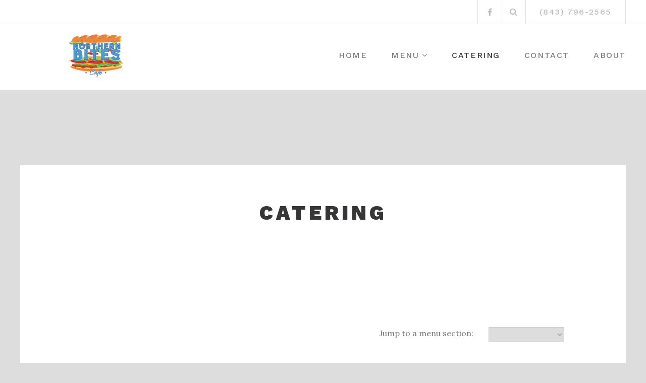

--- FILE ---
content_type: text/html; charset=UTF-8
request_url: http://northernbitescafellc.com/catering/
body_size: 6486
content:

<!DOCTYPE html>
<html lang="en-US">
<head>
<meta charset="UTF-8">
<meta name="viewport" content="width=device-width, initial-scale=1">
<link rel="profile" href="http://gmpg.org/xfn/11">

<title>Catering &#8211; Northern Bites Cafe</title>
<link rel='dns-prefetch' href='//s0.wp.com' />
<link rel='dns-prefetch' href='//secure.gravatar.com' />
<link rel='dns-prefetch' href='//cdnjs.cloudflare.com' />
<link rel='dns-prefetch' href='//maxcdn.bootstrapcdn.com' />
<link rel='dns-prefetch' href='//fonts.googleapis.com' />
<link rel='dns-prefetch' href='//s.w.org' />
<link rel="alternate" type="application/rss+xml" title="Northern Bites Cafe &raquo; Feed" href="http://northernbitescafellc.com/feed/" />
<link rel="alternate" type="application/rss+xml" title="Northern Bites Cafe &raquo; Comments Feed" href="http://northernbitescafellc.com/comments/feed/" />
		<script type="text/javascript">
			window._wpemojiSettings = {"baseUrl":"https:\/\/s.w.org\/images\/core\/emoji\/11.2.0\/72x72\/","ext":".png","svgUrl":"https:\/\/s.w.org\/images\/core\/emoji\/11.2.0\/svg\/","svgExt":".svg","source":{"concatemoji":"http:\/\/northernbitescafellc.com\/wp-includes\/js\/wp-emoji-release.min.js?ver=5.1.10"}};
			!function(e,a,t){var n,r,o,i=a.createElement("canvas"),p=i.getContext&&i.getContext("2d");function s(e,t){var a=String.fromCharCode;p.clearRect(0,0,i.width,i.height),p.fillText(a.apply(this,e),0,0);e=i.toDataURL();return p.clearRect(0,0,i.width,i.height),p.fillText(a.apply(this,t),0,0),e===i.toDataURL()}function c(e){var t=a.createElement("script");t.src=e,t.defer=t.type="text/javascript",a.getElementsByTagName("head")[0].appendChild(t)}for(o=Array("flag","emoji"),t.supports={everything:!0,everythingExceptFlag:!0},r=0;r<o.length;r++)t.supports[o[r]]=function(e){if(!p||!p.fillText)return!1;switch(p.textBaseline="top",p.font="600 32px Arial",e){case"flag":return s([55356,56826,55356,56819],[55356,56826,8203,55356,56819])?!1:!s([55356,57332,56128,56423,56128,56418,56128,56421,56128,56430,56128,56423,56128,56447],[55356,57332,8203,56128,56423,8203,56128,56418,8203,56128,56421,8203,56128,56430,8203,56128,56423,8203,56128,56447]);case"emoji":return!s([55358,56760,9792,65039],[55358,56760,8203,9792,65039])}return!1}(o[r]),t.supports.everything=t.supports.everything&&t.supports[o[r]],"flag"!==o[r]&&(t.supports.everythingExceptFlag=t.supports.everythingExceptFlag&&t.supports[o[r]]);t.supports.everythingExceptFlag=t.supports.everythingExceptFlag&&!t.supports.flag,t.DOMReady=!1,t.readyCallback=function(){t.DOMReady=!0},t.supports.everything||(n=function(){t.readyCallback()},a.addEventListener?(a.addEventListener("DOMContentLoaded",n,!1),e.addEventListener("load",n,!1)):(e.attachEvent("onload",n),a.attachEvent("onreadystatechange",function(){"complete"===a.readyState&&t.readyCallback()})),(n=t.source||{}).concatemoji?c(n.concatemoji):n.wpemoji&&n.twemoji&&(c(n.twemoji),c(n.wpemoji)))}(window,document,window._wpemojiSettings);
		</script>
		<style type="text/css">
img.wp-smiley,
img.emoji {
	display: inline !important;
	border: none !important;
	box-shadow: none !important;
	height: 1em !important;
	width: 1em !important;
	margin: 0 .07em !important;
	vertical-align: -0.1em !important;
	background: none !important;
	padding: 0 !important;
}
</style>
	<link rel='stylesheet' id='eo-leaflet.js-css'  href='http://cdnjs.cloudflare.com/ajax/libs/leaflet/1.3.1/leaflet.css?ver=5.1.10' type='text/css' media='all' />
<style id='eo-leaflet.js-inline-css' type='text/css'>
.leaflet-popup-close-button{box-shadow:none!important;}
</style>
<link rel='stylesheet' id='wp-block-library-css'  href='http://northernbitescafellc.com/wp-includes/css/dist/block-library/style.min.css?ver=5.1.10' type='text/css' media='all' />
<link rel='stylesheet' id='dashicons-css'  href='http://northernbitescafellc.com/wp-includes/css/dashicons.min.css?ver=5.1.10' type='text/css' media='all' />
<link rel='stylesheet' id='obfx-module-pub-css-menu-icons-0-css'  href='https://maxcdn.bootstrapcdn.com/font-awesome/4.7.0/css/font-awesome.min.css?ver=2.6.3' type='text/css' media='all' />
<link rel='stylesheet' id='obfx-module-pub-css-menu-icons-1-css'  href='http://northernbitescafellc.com/wp-content/plugins/themeisle-companion/obfx_modules/menu-icons/css/public.css?ver=2.6.3' type='text/css' media='all' />
<link rel='stylesheet' id='wpfront-scroll-top-css'  href='http://northernbitescafellc.com/wp-content/plugins/wpfront-scroll-top/css/wpfront-scroll-top.min.css?ver=2.0.1' type='text/css' media='all' />
<link rel='stylesheet' id='boostrap-css'  href='http://northernbitescafellc.com/wp-content/themes/belise-lite/css/bootstrap.min.css?ver=v3.3.7' type='text/css' media='all' />
<link rel='stylesheet' id='belise-style-css'  href='http://northernbitescafellc.com/wp-content/themes/belise-lite/style.css?ver=1.0.15' type='text/css' media='all' />
<style id='belise-style-inline-css' type='text/css'>

	        body,
            .front-page-sidebar,
            .front-page-content,
            div.woocommerce-error, 
            div.woocommerce-info, 
            div.woocommerce-message,
            .woocommerce div.woocommerce-upsells-products{
                background-color: #dddddd
            }
</style>
<link rel='stylesheet' id='belise-woocommerce-style-css'  href='http://northernbitescafellc.com/wp-content/themes/belise-lite/inc/woocommerce/css/woocommerce.css?ver=v1.0.12' type='text/css' media='all' />
<link rel='stylesheet' id='belise-fonts-css'  href='https://fonts.googleapis.com/css?family=Work+Sans%3A500%2C600%2C700%2C800%2C900%7CLora%3A300%2C400&#038;subset=latin%2Clatin-ext' type='text/css' media='all' />
<link rel='stylesheet' id='font-awesome-css'  href='http://northernbitescafellc.com/wp-content/themes/belise-lite/css/font-awesome.min.css?ver=v4.7.0' type='text/css' media='all' />
<link rel='stylesheet' id='jetpack_css-css'  href='http://northernbitescafellc.com/wp-content/plugins/jetpack/css/jetpack.css?ver=6.7' type='text/css' media='all' />
<script type='text/javascript' src='http://northernbitescafellc.com/wp-includes/js/jquery/jquery.js?ver=1.12.4'></script>
<script type='text/javascript' src='http://northernbitescafellc.com/wp-includes/js/jquery/jquery-migrate.min.js?ver=1.4.1'></script>
<link rel='https://api.w.org/' href='http://northernbitescafellc.com/wp-json/' />
<link rel="EditURI" type="application/rsd+xml" title="RSD" href="http://northernbitescafellc.com/xmlrpc.php?rsd" />
<link rel="wlwmanifest" type="application/wlwmanifest+xml" href="http://northernbitescafellc.com/wp-includes/wlwmanifest.xml" /> 
<meta name="generator" content="WordPress 5.1.10" />
<link rel="canonical" href="http://northernbitescafellc.com/catering/" />
<link rel='shortlink' href='https://wp.me/ParcKN-e' />
<link rel="alternate" type="application/json+oembed" href="http://northernbitescafellc.com/wp-json/oembed/1.0/embed?url=http%3A%2F%2Fnorthernbitescafellc.com%2Fcatering%2F" />
<link rel="alternate" type="text/xml+oembed" href="http://northernbitescafellc.com/wp-json/oembed/1.0/embed?url=http%3A%2F%2Fnorthernbitescafellc.com%2Fcatering%2F&#038;format=xml" />

<link rel='dns-prefetch' href='//v0.wordpress.com'/>
<style type='text/css'>img#wpstats{display:none}</style>		<style type="text/css">.recentcomments a{display:inline !important;padding:0 !important;margin:0 !important;}</style>
				<style type="text/css">
				.site-title,
		.site-description {
			position: absolute;
			clip: rect(1px, 1px, 1px, 1px);
		}
		</style>
	<style type="text/css" id="custom-background-css">
body.custom-background { background-color: #dddddd; }
</style>
	
<!-- Jetpack Open Graph Tags -->
<meta property="og:type" content="article" />
<meta property="og:title" content="Catering" />
<meta property="og:url" content="http://northernbitescafellc.com/catering/" />
<meta property="og:description" content="&nbsp; .priceItem { text-align: right; font-size: 15px; border: 0; cellpadding: 0; cellspacing: 0; font-weight: 800; font-family: &#8216;Montserrat&#8217;, sans-serif; border-collapse: collapse; } …" />
<meta property="article:published_time" content="2018-11-09T20:04:48+00:00" />
<meta property="article:modified_time" content="2019-12-16T14:41:18+00:00" />
<meta property="og:site_name" content="Northern Bites Cafe" />
<meta property="og:image" content="https://s0.wp.com/i/blank.jpg" />
<meta property="og:locale" content="en_US" />
<meta name="twitter:text:title" content="Catering" />
<meta name="twitter:card" content="summary" />

<!-- End Jetpack Open Graph Tags -->
</head>

<body class="page-template-default page page-id-14 custom-background wp-custom-logo">
	<div id="page" class="site">
		<a class="skip-link screen-reader-text" href="#content">Skip to content</a>

		<header id="masthead" class="site-header">
						<div class="top-bar 
			">
				<div class="container">
					<div class="top-bar-content">
						<div class="social-icons-wrapper">
							<ul id="menu-social-links-menu" class="social-icons"><li id="menu-item-26" class="menu-item menu-item-type-custom menu-item-object-custom menu-item-26"><a href="https://www.facebook.com/Northern-Bites-Cafe-494047084290398/"><span class="screen-reader-text">Facebook</span></a></li>
</ul>						</div>

						<div class="top-bar-icons-wrapper">
															<span class="social-icons-toggle"><i class="fa fa-share-alt"></i></span>
										<div class="custom-search-in-header">
			<form method="get" class="search-form" action="http://northernbitescafellc.com/">
	<label>
		<span class="screen-reader-text">Search for:</span>
		<input type="search" class="search-field" placeholder="Search" value="" name="s" />
	</label>
	<button type="submit" class="search-submit"><i class="fa fa-search" aria-hidden="true"></i></button>
</form>
		</div>
								</div>
						<div class="top-bar-contact-wrapper">
							<span class="bar-contact">(843) 796-2565</span>						</div>
					</div>
				</div>
			</div>
			<div class="container header-container">
				<div class="navbar-header">
					<div class="site-branding">
						<a href="http://northernbitescafellc.com/" class="custom-logo-link" rel="home" itemprop="url"><img width="300" height="90" src="http://northernbitescafellc.com/wp-content/uploads/2018/11/header_logo.png" class="custom-logo" alt="Northern Bites Cafe" itemprop="logo" /></a>					</div><!-- .site-branding -->

					<span class="menu-toggle-content">
						<button class="menu-toggle" aria-controls="primary-menu" aria-expanded="false"><i class="fa fa-bars" aria-hidden="true"></i></button>
					</span>
				</div>

				<nav id="site-navigation" class="main-navigation site-navigation">
					<div class="menu-primary-menu-container"><ul id="primary-menu" class="menu"><li id="menu-item-21" class="menu-item menu-item-type-post_type menu-item-object-page menu-item-home menu-item-21"><a href="http://northernbitescafellc.com/">Home</a></li>
<li id="menu-item-205" class="menu-item menu-item-type-custom menu-item-object-custom menu-item-has-children menu-item-205"><a href="#">Menu</a>
<ul class="sub-menu">
	<li id="menu-item-180" class="menu-item menu-item-type-post_type menu-item-object-page menu-item-180"><a href="http://northernbitescafellc.com/breakfast-menu/">Breakfast Menu</a></li>
	<li id="menu-item-181" class="menu-item menu-item-type-post_type menu-item-object-page menu-item-181"><a href="http://northernbitescafellc.com/lunch-menu/">Lunch Menu</a></li>
</ul>
</li>
<li id="menu-item-23" class="menu-item menu-item-type-post_type menu-item-object-page current-menu-item page_item page-item-14 current_page_item menu-item-23"><a href="http://northernbitescafellc.com/catering/" aria-current="page">Catering</a></li>
<li id="menu-item-24" class="menu-item menu-item-type-post_type menu-item-object-page menu-item-24"><a href="http://northernbitescafellc.com/contact/">Contact</a></li>
<li id="menu-item-25" class="menu-item menu-item-type-post_type menu-item-object-page menu-item-25"><a href="http://northernbitescafellc.com/about/">About</a></li>
</ul></div>				</nav><!-- #site-navigation -->
			</div>

		</header><!-- #masthead -->

		
		
		<div id="content" class="site-content">

	<div id="primary" class="content-area">
		<main id="main" class="site-main">
			<div class="container single-container">

				
<article id="post-14" class="post-14 page type-page status-publish hentry">
	<header class="entry-header">
		<h1 class="entry-title">Catering</h1>	</header><!-- .entry-header -->

	
	<div class="entry-content">
		<p>&nbsp;</p>
<style>
.priceItem {<br />
text-align: right;<br />
font-size: 15px;<br />
border: 0;<br />
cellpadding: 0;<br />
cellspacing: 0;<br />
font-weight: 800;<br />
font-family: 'Montserrat', sans-serif;<br />
border-collapse: collapse;<br />
}<br />
.menuItemName {<br />
font-family: 'Montserrat', sans-serif;<br />
font-size: 16px;<br />
font-weight: 800;<br />
}<br />
.menuItemDesc {<br />
font-family: 'Raleway', sans-serif;<br />
font-size: 13px;<br />
font-weight: 400;<br />
}<br />
.menuSectionTitle {<br />
font-family: 'Raleway', sans-serif;<br />
font-size: 16px;<br />
font-weight: 600;<br />
text-align: center;<br />
}<br />
</style>
<p>&nbsp;</p>
<div class="row" style="padding-bottom: 10px;">
<div class="col-xs-12 col-sm-10 col-md-10" style="text-align: right;">Jump to a menu section:</div>
<div class="col-xs-12 col-sm-2 col-md-2" style="text-align: right;">
<form action="/action_page.php"><select style="height: 30px; width: 150px;" name="lunchItems" onchange="location = this.value;"><option value="#"></option><option class="menuItemDesc" value="#hotEntrees">Hot Entrees</option><option class="menuItemDesc" value="#coldPlatters">Cold Platters</option><option class="menuItemDesc" value="#bars">Bars including All Fixins&#8217;</option><option class="menuItemDesc" value="#hotSides">Hot Sides</option><option class="menuItemDesc" value="#coldSides">Cold Sides</option></select></form>
</div>
</div>
<p><!-- BREAKFAST PLATES --></p>
<div class="row">
<div class="col-xs-12 col-sm-12 col-md-12">
<table style="border-collapse: collapse; border: 0px;">
<tbody>
<tr>
<td id="hotEntrees" class="menuSectionTitle" style="border: 0px; cellpadding: 0; cellspacing: 0;" colspan="2">HOT ENTREES<br />
<span class="menuItemDesc"></span></td>
</tr>
<tr>
<td style="border: 0px; cellpadding: 0; cellspacing: 0;" width="90%"><span class="menuItemName">Chicken Parm</span><br />
<!--<font class="menuItemDesc">2 fresh eggs any style, choice of meat, toast</font>--></td>
<td class="priceItem" style="border: 0;" width="10%"></td>
</tr>
<tr>
<td style="border: 0px; cellpadding: 0; cellspacing: 0;" width="90%"><span class="menuItemName">Baked Ziti</span></td>
<td class="priceItem" style="border: 0;" width="10%"></td>
</tr>
<tr>
<td style="border: 0px; cellpadding: 0; cellspacing: 0;" width="90%"><span class="menuItemName">Penne Alla&#8217; Vodka</span></td>
<td class="priceItem" style="border: 0;" width="10%"></td>
</tr>
<tr>
<td style="border: 0px; cellpadding: 0; cellspacing: 0;" width="90%"><span class="menuItemName">Pulled Pork with BBQ</span></td>
<td class="priceItem" style="border: 0;" width="10%"></td>
</tr>
<tr>
<td style="border: 0px; cellpadding: 0; cellspacing: 0;" width="90%"><span class="menuItemName">Chicken Marsala</span></td>
<td class="priceItem" style="border: 0;" width="10%"></td>
</tr>
<tr>
<td style="border: 0px; cellpadding: 0; cellspacing: 0;" width="90%"><span class="menuItemName">Chicken with Veggies in White Sauce</span></td>
<td class="priceItem" style="border: 0;" width="10%"></td>
</tr>
<tr>
<td style="border: 0px; cellpadding: 0; cellspacing: 0;" width="90%"><span class="menuItemName">Tortellini/Pasta Primavera</span></td>
<td class="priceItem" style="border: 0;" width="10%"></td>
</tr>
<tr>
<td style="border: 0px; cellpadding: 0; cellspacing: 0;" width="90%"><span class="menuItemName">Ribs</span></td>
<td class="priceItem" style="border: 0;" width="10%"></td>
</tr>
<tr>
<td style="border: 0px; cellpadding: 0; cellspacing: 0;" width="90%"><span class="menuItemName">Roast Beef with Au Jus</span></td>
<td class="priceItem" style="border: 0;" width="10%"></td>
</tr>
<tr>
<td style="border: 0px; cellpadding: 0; cellspacing: 0;" width="90%"><span class="menuItemName">Hot Turkey/Ham with Mashed Potatoes</span></td>
<td class="priceItem" style="border: 0;" width="10%"></td>
</tr>
<tr>
<td style="border: 0px; cellpadding: 0; cellspacing: 0;" width="90%"><span class="menuItemName">Shrimp Scampi (Red or White)</span></td>
<td class="priceItem" style="border: 0;" width="10%"></td>
</tr>
<tr>
<td style="border: 0px; cellpadding: 0; cellspacing: 0;" width="90%"><span class="menuItemName">Meatballs</span></td>
<td class="priceItem" style="border: 0;" width="10%"></td>
</tr>
<tr>
<td style="border: 0px; cellpadding: 0; cellspacing: 0;" width="90%"><span class="menuItemName">Stuffed Peppers with Meat and Rice</span></td>
<td class="priceItem" style="border: 0;" width="10%"></td>
</tr>
<tr>
<td style="border: 0px; cellpadding: 0; cellspacing: 0;" width="90%"><span class="menuItemName">Corned Beef and Cabbage</span></td>
<td class="priceItem" style="border: 0;" width="10%"></td>
</tr>
<tr>
<td style="border: 0px; cellpadding: 0; cellspacing: 0;" width="90%"><span class="menuItemName">Lasagna (Meat or Veggie)</span></td>
<td class="priceItem" style="border: 0;" width="10%"></td>
</tr>
<tr>
<td style="border: 0px; cellpadding: 0; cellspacing: 0;" width="90%"><span class="menuItemName">Sausage, Peppers, and Onions</span></td>
<td class="priceItem" style="border: 0;" width="10%"></td>
</tr>
<tr>
<td style="border: 0px; cellpadding: 0; cellspacing: 0;" width="90%"><span class="menuItemName">Stuffed Shells</span></td>
<td class="priceItem" style="border: 0;" width="10%"></td>
</tr>
</tbody>
</table>
</div>
</div>
<p><!-- FRESH EGG OMELETTES --></p>
<div class="row">
<div class="col-xs-12 col-sm-12 col-md-12">
<table style="border-collapse: collapse; border: 0px;">
<tbody>
<tr>
<td id="coldPlatters" class="menuSectionTitle" style="border: 0px; cellpadding: 0; cellspacing: 0;" colspan="2">COLD PLATTERS<!--
<span class="menuItemDesc">All omelettes served with tots and toast.
Substitute egg whites in any omelette.</span>--></td>
</tr>
<tr>
<td style="border: 0px; cellpadding: 0; cellspacing: 0;" width="90%"><span class="menuItemName">Assorted Sandwich Tray w/ choice of bread</span></td>
<td class="priceItem" style="border: 0;" width="10%"></td>
</tr>
<tr>
<td style="border: 0px; cellpadding: 0; cellspacing: 0;" width="90%"><span class="menuItemName">Cheese Tray</span></td>
<td class="priceItem" style="border: 0;" width="10%"></td>
</tr>
<tr>
<td style="border: 0px; cellpadding: 0; cellspacing: 0;" width="90%"><span class="menuItemName">Strawberries with chocolate</span></td>
<td class="priceItem" style="border: 0;" width="10%"></td>
</tr>
<tr>
<td style="border: 0px; cellpadding: 0; cellspacing: 0;" width="90%"><span class="menuItemName">Fruit Tray</span></td>
<td class="priceItem" style="border: 0;" width="10%"></td>
</tr>
</tbody>
</table>
</div>
</div>
<p><!-- BREAKFAST SANDWICHES --></p>
<div class="row">
<div class="col-xs-12 col-sm-12 col-md-12">
<table style="border-collapse: collapse; border: 0px;">
<tbody>
<tr>
<td id="bars" class="menuSectionTitle" style="border: 0px; cellpadding: 0; cellspacing: 0;" colspan="4">BARS INCLUDING All FIXINS&#8217;<br />
<span class="menuItemDesc"></span></td>
</tr>
<tr>
<td style="border: 0px; cellpadding: 0; cellspacing: 0;" width="90%"><span class="menuItemName">Taco (Beef or Chicken)</span></td>
<td class="priceItem" style="border: 0;" width="10%"></td>
</tr>
<tr>
<td style="border: 0px; cellpadding: 0; cellspacing: 0;" width="90%"><span class="menuItemName">Salad (Meats)</span></td>
<td class="priceItem" style="border: 0;" width="10%"></td>
</tr>
<tr>
<td style="border: 0px; cellpadding: 0; cellspacing: 0;" width="90%"><span class="menuItemName">Pasta (Meats)</span></td>
<td class="priceItem" style="border: 0;" width="10%"></td>
</tr>
<tr>
<td style="border: 0px; cellpadding: 0; cellspacing: 0;" width="90%"><span class="menuItemName">Mac N Cheese</span></td>
<td class="priceItem" style="border: 0;" width="10%"></td>
</tr>
<tr>
<td style="border: 0px; cellpadding: 0; cellspacing: 0;" width="90%"><span class="menuItemName">Baked Potato</span></td>
<td class="priceItem" style="border: 0;" width="10%"></td>
</tr>
</tbody>
</table>
</div>
</div>
<p><!-- BREAKFAST OPTIONS --></p>
<div class="row">
<div class="col-xs-12 col-sm-12 col-md-12">
<table style="border-collapse: collapse; border: 0px;">
<tbody>
<tr>
<td id="hotSides" class="menuSectionTitle" style="border: 0px; cellpadding: 0; cellspacing: 0;" colspan="2">HOT SIDES<br />
<span class="menuItemDesc"></span></td>
</tr>
<tr>
<td style="border: 0px; cellpadding: 0; cellspacing: 0;" width="90%"><span class="menuItemName">Wings (12 pc)</span></td>
<td class="priceItem" style="border: 0;" width="10%"></td>
</tr>
<tr>
<td style="border: 0px; cellpadding: 0; cellspacing: 0;" width="90%"><span class="menuItemName">Pot Stickers</span></td>
<td class="priceItem" style="border: 0;" width="10%"></td>
</tr>
<tr>
<td style="border: 0px; cellpadding: 0; cellspacing: 0;" width="90%"><span class="menuItemName">Meatballs (mini) w. choice of sauce</span></td>
<td class="priceItem" style="border: 0;" width="10%"></td>
</tr>
<tr>
<td style="border: 0px; cellpadding: 0; cellspacing: 0;" width="90%"><span class="menuItemName">Beans</span></td>
<td class="priceItem" style="border: 0;" width="10%"></td>
</tr>
<tr>
<td style="border: 0px; cellpadding: 0; cellspacing: 0;" width="90%"><span class="menuItemName">Baked Mac N Cheese</span></td>
<td class="priceItem" style="border: 0;" width="10%"></td>
</tr>
<tr>
<td style="border: 0px; cellpadding: 0; cellspacing: 0;" width="90%"><span class="menuItemName">Boneless Tenders (6 pc)</span></td>
<td class="priceItem" style="border: 0;" width="10%"></td>
</tr>
</tbody>
</table>
</div>
</div>
<p><!-- BEVERAGES --></p>
<div class="row">
<div class="col-xs-12 col-sm-12 col-md-12">
<table style="border-collapse: collapse; border: 0px;">
<tbody>
<tr>
<td id="coldSides" class="menuSectionTitle" style="border: 0px; cellpadding: 0; cellspacing: 0;" colspan="2">COLD SIDES<br />
<span class="menuItemDesc"></span></td>
</tr>
<tr>
<td style="border: 0px; cellpadding: 0; cellspacing: 0;" width="90%"><span class="menuItemName">Coleslaw</span></td>
<td class="priceItem" style="border: 0;" width="10%"></td>
</tr>
<tr>
<td style="border: 0px; cellpadding: 0; cellspacing: 0;" width="90%"><span class="menuItemName">Garden / Caesar Salad</span></td>
<td class="priceItem" style="border: 0;" width="10%"></td>
</tr>
<tr>
<td style="border: 0px; cellpadding: 0; cellspacing: 0;" width="90%"><span class="menuItemName">Anti Pasta Salad</span></td>
<td class="priceItem" style="border: 0;" width="10%"></td>
</tr>
<tr>
<td style="border: 0px; cellpadding: 0; cellspacing: 0;" width="90%"><span class="menuItemName">Pasta Salad</span></td>
<td class="priceItem" style="border: 0;" width="10%"></td>
</tr>
<tr>
<td style="border: 0px; cellpadding: 0; cellspacing: 0;" width="90%"><span class="menuItemName">Potato Salad</span></td>
<td class="priceItem" style="border: 0;" width="10%"></td>
</tr>
<tr>
<td style="border: 0px; cellpadding: 0; cellspacing: 0;" width="90%"><span class="menuItemName">Broccoli Salad</span></td>
<td class="priceItem" style="border: 0;" width="10%"></td>
</tr>
<tr>
<td style="border: 0px; cellpadding: 0; cellspacing: 0;" width="90%"><span class="menuItemName">Tomato, Cucumber, Onion Salad</span></td>
<td class="priceItem" style="border: 0;" width="10%"></td>
</tr>
</tbody>
</table>
</div>
</div>
<p><!-- FOOTER --></p>
<div class="row">
<div class="col-xs-12 col-sm-12 col-md-12">
<table style="border-collapse: collapse; border: 0px;">
<tbody>
<tr>
<td class="menuSectionTitle" style="border: 0px; cellpadding: 0; cellspacing: 0;" colspan="2"><span class="menuItemDesc"><span class="menuItemDesc">*** Please feel free to ask for anything off our menu as well, or make up your own creation. ***</span></span>Ask about our bread options.</p>
<p>Plates, napkins, and plasticware are extra.</td>
</tr>
</tbody>
</table>
</div>
</div>
	</div><!-- .entry-content -->
	
	</article><!-- #post-## -->

			</div>
		</main><!-- #main -->
	</div><!-- #primary -->


	</div><!-- #content -->

			<section class="ribbon-sidebar">
				<div id="belise_ribbon-widget-2"><div class="container"><div class="row">		</div></div>
		<div class="ribbon">
			<div class="container">
				<div class="row">
					<div class="col-md-10 col-md-offset-1 text-center ribbon-content">
																<h5>																																																																	</h5>
					
											<h3>																																																																																																																																																																																																																																																BREAKFAST MENU</h3>
					
					<a href="http://northernbitescafellc.com/admintool/breakfast-menu/#" class="btn">																										VIEW</a>				</div></div>
			</div>

			<div class="ribbon-image" style="background: url(http://northernbitescafellc.com/wp-content/uploads/2018/11/breakfast-300x60.png); background-size:cover;)"></div>
		</div><div class="container"><div class="row">

			</div></div></div><div id="belise_ribbon-widget-4"><div class="container"><div class="row">		</div></div>
		<div class="ribbon">
			<div class="container">
				<div class="row">
					<div class="col-md-10 col-md-offset-1 text-center ribbon-content">
																<h5>																																																																																																								</h5>
					
											<h3>																																																																																																																								LUNCH MENU</h3>
					
					<a href="http://northernbitescafellc.com/admintool/lunch-menu/" class="btn">																										VIEW</a>				</div></div>
			</div>

			<div class="ribbon-image" style="background: url(http://northernbitescafellc.com/wp-content/uploads/2018/11/lunch-300x60.png); background-size:cover;)"></div>
		</div><div class="container"><div class="row">

			</div></div></div>		</section>
	
	<footer id="colophon" class="site-footer">
		
		<div class="footer-bar
		">
			<div class="container">
								<div class="site-info pull-left">
					<a href="https://themeisle.com/themes/belise/" rel="nofollow">Belise</a> <span class="sep"> | </span> Powered by <a href="http://wordpress.org/" rel="nofollow">WordPress</a>				</div><!-- .site-info -->
				
				<div class="footer-bar-content pull-right">
					<div class="footer-bar-inner">
						<ul id="menu-social-links-menu-1" class="social-icons"><li class="menu-item menu-item-type-custom menu-item-object-custom menu-item-26"><a href="https://www.facebook.com/Northern-Bites-Cafe-494047084290398/"><span class="screen-reader-text">Facebook</span></a></li>
</ul><span class="bar-contact">northernbitescafellc@yahoo.com</span>					</div>
				</div>
			</div>
		</div> <!-- .footer-bar -->
	</footer><!-- #colophon -->
</div><!-- #page -->




    <div id="wpfront-scroll-top-container">
        <img src="http://northernbitescafellc.com/wp-content/plugins/wpfront-scroll-top/images/icons/1.png" alt="" />    </div>
    <script type="text/javascript">function wpfront_scroll_top_init() {if(typeof wpfront_scroll_top == "function" && typeof jQuery !== "undefined") {wpfront_scroll_top({"scroll_offset":100,"button_width":0,"button_height":0,"button_opacity":0.8,"button_fade_duration":200,"scroll_duration":400,"location":1,"marginX":20,"marginY":20,"hide_iframe":false,"auto_hide":"on","auto_hide_after":2,"button_action":"top","button_action_element_selector":"","button_action_container_selector":"html, body","button_action_element_offset":0});} else {setTimeout(wpfront_scroll_top_init, 100);}}wpfront_scroll_top_init();</script>	<div style="display:none">
	</div>
<script type='text/javascript' src='https://s0.wp.com/wp-content/js/devicepx-jetpack.js?ver=202603'></script>
<script type="text/javascript" src="http://northernbitescafellc.com/wp-content/plugins/wpfront-scroll-top/js/wpfront-scroll-top.min.js?ver=2.0.1" async="async" defer="defer"></script>
<script type='text/javascript' src='https://secure.gravatar.com/js/gprofiles.js?ver=2026Janaa'></script>
<script type='text/javascript'>
/* <![CDATA[ */
var WPGroHo = {"my_hash":""};
/* ]]> */
</script>
<script type='text/javascript' src='http://northernbitescafellc.com/wp-content/plugins/jetpack/modules/wpgroho.js?ver=5.1.10'></script>
<script type='text/javascript' src='http://northernbitescafellc.com/wp-content/themes/belise-lite/js/skip-link-focus-fix.js?ver=20130115'></script>
<script type='text/javascript' src='http://northernbitescafellc.com/wp-content/themes/belise-lite/js/functions.js?ver=20120206'></script>
<script type='text/javascript' src='http://northernbitescafellc.com/wp-includes/js/wp-embed.min.js?ver=5.1.10'></script>
<script type='text/javascript' src='https://stats.wp.com/e-202603.js' async='async' defer='defer'></script>
<script type='text/javascript'>
	_stq = window._stq || [];
	_stq.push([ 'view', {v:'ext',j:'1:6.7',blog:'154247245',post:'14',tz:'-5',srv:'northernbitescafellc.com'} ]);
	_stq.push([ 'clickTrackerInit', '154247245', '14' ]);
</script>
</body>
</html>

<!-- Page supported by LiteSpeed Cache 3.6.4 on 2026-01-15 00:46:44 -->